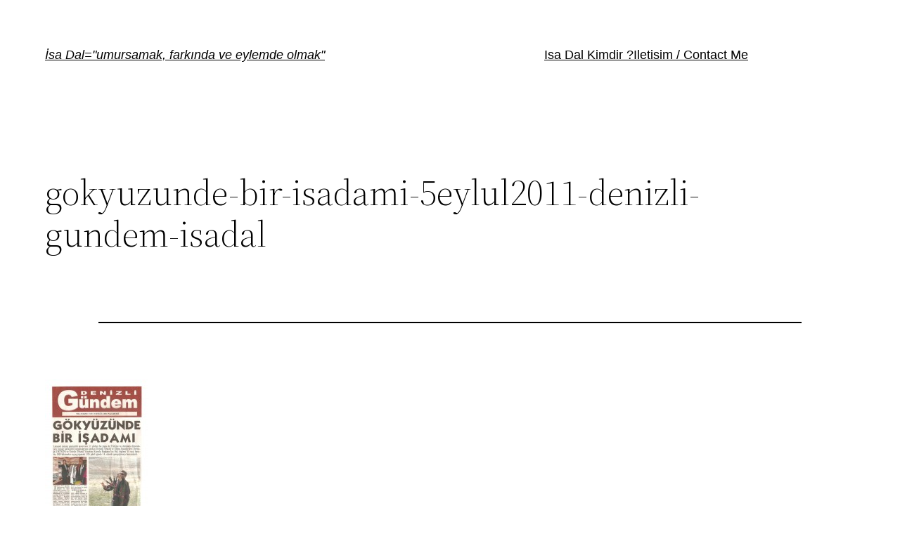

--- FILE ---
content_type: application/javascript
request_url: https://www.isadal.com/wp-includes/blocks/navigation/view.min.js?ver=c24330f635f5cb9d5e0e
body_size: 58
content:
!function(){function e(e){e.querySelectorAll('[aria-expanded="true"]').forEach((function(e){e.setAttribute("aria-expanded","false")}))}function t(t){const n=t.target.closest("[aria-expanded]");if("true"===n.getAttribute("aria-expanded"))e(n.closest(".wp-block-navigation-item"));else{const t=n.closest(".wp-block-navigation-item");n.closest(".wp-block-navigation__submenu-container, .wp-block-navigation__container, .wp-block-page-list").querySelectorAll(".wp-block-navigation-item").forEach((function(n){n!==t&&e(n)})),n.setAttribute("aria-expanded","true")}}window.addEventListener("load",(()=>{document.querySelectorAll(".wp-block-navigation-submenu__toggle").forEach((function(e){e.addEventListener("click",t)})),document.addEventListener("click",(function(t){document.querySelectorAll(".wp-block-navigation").forEach((function(n){n.contains(t.target)||e(n)}))})),document.addEventListener("keyup",(function(t){document.querySelectorAll(".wp-block-navigation-item.has-child").forEach((function(n){if(n.contains(t.target)){if("Escape"===t.key){const t=n.querySelector('[aria-expanded="true"]');e(n),null==t||t.focus()}}else e(n)}))}))}))}();